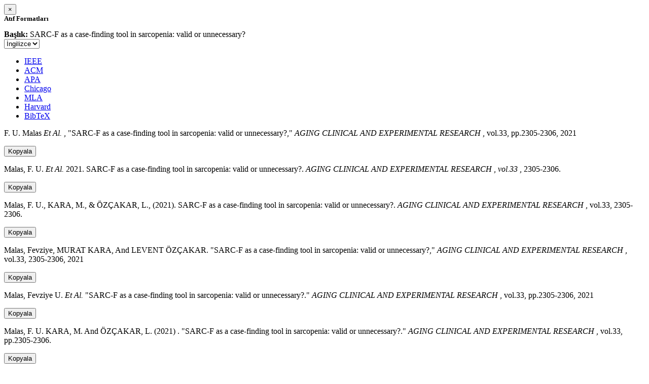

--- FILE ---
content_type: text/html; charset=utf-8
request_url: https://avesis.hacettepe.edu.tr/activitycitation/index/1/d0fe0000-1753-4f3d-a462-fb04f118f8a3
body_size: 10858
content:
<link href="/Content/mainpage/css/custom.css" rel="stylesheet" />
<link href="/Content/mainpage/vendor/select2/css/select2.min.css" rel="stylesheet" />
<link href="/Content/mainpage/vendor/select2-bootstrap-theme/select2-bootstrap.min.css" rel="stylesheet" />
<style>
    .citationmodal-body {
        color: black !important;
    }

    .citationmodal-button {
        color: #fff !important;
        background-color: #08c !important;
        border-color: #08c #08c #069 !important;
    }
    .citationmodal-button:hover{
        color:white!important;
    }
</style>
<div class="modal-header">
    <button type="button" class="close" data-dismiss="modal" aria-label="Close">
        <span aria-hidden="true">&times;</span>
    </button>
    <h5 class="modal-title">
        <strong>Atıf Formatları</strong>
    </h5>
</div>
<div class="modal-body citationmodal-body">
    <div class="form-group">
        <div class="col-md-10 col-sm-9 col-xs-10" style="padding-left:0">
            <label><strong>Başlık: </strong> </label>
            <span>SARC-F as a case-finding tool in sarcopenia: valid or unnecessary?</span>
        </div>
        <div class="col-md-2 col-sm-3 col-xs-2" style="padding-right:0">
            <select class="dropdown pull-right" id="lang-control">
                <option value="Secondary" selected>İngilizce</option>
                <option value="Primary">T&#252;rk&#231;e</option>
            </select>
        </div>
    </div>
    <div id="citation-modal-tabs">
        <ul class="nav nav-tabs">
            <li class="active" style="width:14%">
                <a href="#ieee" data-toggle="tab">IEEE</a>
            </li>
            <li style="width:14%">
                <a href="#acm" data-toggle="tab">ACM</a>
            </li>
            <li style="width:14%">
                <a href="#apa" data-toggle="tab">APA</a>
            </li>
            <li style="width:15%">
                <a href="#chicago" data-toggle="tab">Chicago</a>
            </li>
            <li style="width:14%">
                <a href="#mla" data-toggle="tab">MLA</a>
            </li>
            <li style="width:15%">
                <a href="#harvard" data-toggle="tab">Harvard</a>
            </li>
            <li style="width:14%">
                <a href="#bibtex" data-toggle="tab">BibTeX</a>
            </li>
        </ul>
        <div class="tab-content">
            <div class="tab-pane active" id="ieee">
                <p class="col-md-11 col-sm-11 col-xs-11" id="ieee-content">
                    F. U.  Malas <i>Et Al.</i> , "SARC-F as a case-finding tool in sarcopenia: valid or unnecessary?,"  <i>AGING CLINICAL AND EXPERIMENTAL RESEARCH</i> , vol.33, pp.2305-2306, 2021
                </p>
                <div class="col-md-1 col-sm-1 col-xs-1">
                    <button id="ieee-content-button" class="btn btn-md btn-clipboard" onclick="copyToClipboard('#ieee-content')">Kopyala</button>
                </div>
            </div>
            <div class="tab-pane" id="acm">
                <p class="col-md-11 col-sm-11 col-xs-11" id="acm-content">
                    Malas, F. U.  <i>Et Al.</i> 2021. SARC-F as a case-finding tool in sarcopenia: valid or unnecessary?.  <i>AGING CLINICAL AND EXPERIMENTAL RESEARCH</i> ,  <i>vol.33</i> , 2305-2306.
                </p>
                <div class="col-md-1 col-sm-1 col-xs-1">
                    <button id="acm-content-button" class="btn btn-md btn-clipboard" onclick="copyToClipboard('#acm-content')">Kopyala</button>
                </div>
            </div>
            <div class="tab-pane" id="apa">
                <p class="col-md-11 col-sm-11 col-xs-11" id="apa-content">
                    Malas, F. U., KARA, M.,  & ÖZÇAKAR, L., (2021). SARC-F as a case-finding tool in sarcopenia: valid or unnecessary?.  <i>AGING CLINICAL AND EXPERIMENTAL RESEARCH</i> , vol.33, 2305-2306.
                </p>
                <div class="col-md-1 col-sm-1 col-xs-1">
                    <button id="apa-content-button"  class="btn btn-md btn-clipboard" onclick="copyToClipboard('#apa-content')">Kopyala</button>
                </div>
            </div>
            <div class="tab-pane" id="chicago">
                <p class="col-md-11 col-sm-11 col-xs-11" id="chicago-content">
                    Malas, Fevziye, MURAT KARA, And LEVENT ÖZÇAKAR. "SARC-F as a case-finding tool in sarcopenia: valid or unnecessary?,"  <i>AGING CLINICAL AND EXPERIMENTAL RESEARCH</i> , vol.33, 2305-2306, 2021
                </p>
                <div class="col-md-1 col-sm-1 col-xs-1">
                    <button id="chicago-content-button" class="btn btn-md btn-clipboard" onclick="copyToClipboard('#chicago-content')">Kopyala</button>
                </div>
            </div>
            <div class="tab-pane" id="mla">
                <p class="col-md-11 col-sm-11 col-xs-11" id="mla-content">
                    Malas, Fevziye U.  <i>Et Al.</i>  "SARC-F as a case-finding tool in sarcopenia: valid or unnecessary?."  <i>AGING CLINICAL AND EXPERIMENTAL RESEARCH</i> , vol.33, pp.2305-2306, 2021
                </p>
                <div class="col-md-1 col-sm-1 col-xs-1">
                    <button id="mla-content-button" class="btn btn-md btn-clipboard" onclick="copyToClipboard('#mla-content')">Kopyala</button>
                </div>
            </div>
            <div class="tab-pane" id="harvard">
                <p class="col-md-11 col-sm-11 col-xs-11" id="harvard-content">
                    Malas, F. U. KARA, M.  And ÖZÇAKAR, L. (2021) . "SARC-F as a case-finding tool in sarcopenia: valid or unnecessary?."  <i>AGING CLINICAL AND EXPERIMENTAL RESEARCH</i> , vol.33, pp.2305-2306.
                </p>
                <div class="col-md-1 col-sm-1 col-xs-1">
                    <button id="harvard-content-button" class="btn btn-md btn-clipboard" onclick="copyToClipboard('#harvard-content')">Kopyala</button>
                </div>
            </div>
            <div class="tab-pane" id="bibtex">
                <p class="col-md-11 col-sm-11 col-xs-11" id="bibtex-content">
                    @article{article, author={Fevziye Unsal Malas <i>Et Al.</i> }, title={SARC-F as a case-finding tool in sarcopenia: valid or unnecessary?}, journal={AGING CLINICAL AND EXPERIMENTAL RESEARCH}, year=2021, pages={2305-2306} }
                </p>
                <div class="col-md-1 col-sm-1 col-xs-1">
                    <button id="bibtex-content-button" class="btn btn-md btn-clipboard" onclick="copyToClipboard('#bibtex-content')">Kopyala</button>
                </div>
            </div>
        </div>
    </div>
</div>
<div class="modal-footer">
    <button type="button" class="btn btn-close citationmodal-button" data-dismiss="modal">Kapat</button>
</div>
<script src="/Content/backoffice/vendor/select2/js/select2.full.min.js"></script>
<script type="text/javascript">
    $(function () {
        $('#lang-control').change(function () {
            var data = $(this).val();
            if (data == "Primary") {
                $("#ieee-content").html(`F. U.  Malas <i>Ve Ark.</i> , "SARC-F as a case-finding tool in sarcopenia: valid or unnecessary?,"  <i>AGING CLINICAL AND EXPERIMENTAL RESEARCH</i> , cilt.33, ss.2305-2306, 2021`);
                $("#acm-content").html(`Malas, F. U.  <i>Ve Ark.</i> 2021. SARC-F as a case-finding tool in sarcopenia: valid or unnecessary?.  <i>AGING CLINICAL AND EXPERIMENTAL RESEARCH</i> ,  <i>cilt.33</i> , 2305-2306.`);
                $("#apa-content").html(`Malas, F. U., KARA, M.,  & ÖZÇAKAR, L., (2021). SARC-F as a case-finding tool in sarcopenia: valid or unnecessary?.  <i>AGING CLINICAL AND EXPERIMENTAL RESEARCH</i> , cilt.33, 2305-2306.`);
                $("#mla-content").html(`Malas, Fevziye U.  <i>Ve Ark.</i>  "SARC-F as a case-finding tool in sarcopenia: valid or unnecessary?."  <i>AGING CLINICAL AND EXPERIMENTAL RESEARCH</i> , cilt.33, ss.2305-2306, 2021`);
                $("#harvard-content").html(`Malas, F. U. KARA, M.  Ve ÖZÇAKAR, L. (2021) . "SARC-F as a case-finding tool in sarcopenia: valid or unnecessary?."  <i>AGING CLINICAL AND EXPERIMENTAL RESEARCH</i> , cilt.33, ss.2305-2306.`);
                $("#chicago-content").html(`Malas, Fevziye, MURAT KARA, Ve LEVENT ÖZÇAKAR. "SARC-F as a case-finding tool in sarcopenia: valid or unnecessary?,"  <i>AGING CLINICAL AND EXPERIMENTAL RESEARCH</i> , cilt.33, 2305-2306, 2021`);
                $("#bibtex-content").html(`@article{article, author={Fevziye Unsal Malas <i>Ve Ark.</i> }, title={SARC-F as a case-finding tool in sarcopenia: valid or unnecessary?}, journal={AGING CLINICAL AND EXPERIMENTAL RESEARCH}, year=2021, pages={2305-2306} }`);
            }
            else if (data == "Secondary") {
                $("#ieee-content").html(`F. U.  Malas <i>Et Al.</i> , "SARC-F as a case-finding tool in sarcopenia: valid or unnecessary?,"  <i>AGING CLINICAL AND EXPERIMENTAL RESEARCH</i> , vol.33, pp.2305-2306, 2021`);
                $("#acm-content").html(`Malas, F. U.  <i>Et Al.</i> 2021. SARC-F as a case-finding tool in sarcopenia: valid or unnecessary?.  <i>AGING CLINICAL AND EXPERIMENTAL RESEARCH</i> ,  <i>vol.33</i> , 2305-2306.`);
                $("#apa-content").html(`Malas, F. U., KARA, M.,  & ÖZÇAKAR, L., (2021). SARC-F as a case-finding tool in sarcopenia: valid or unnecessary?.  <i>AGING CLINICAL AND EXPERIMENTAL RESEARCH</i> , vol.33, 2305-2306.`);
                $("#mla-content").html(`Malas, Fevziye U.  <i>Et Al.</i>  "SARC-F as a case-finding tool in sarcopenia: valid or unnecessary?."  <i>AGING CLINICAL AND EXPERIMENTAL RESEARCH</i> , vol.33, pp.2305-2306, 2021`);
                $("#harvard-content").html(`Malas, F. U. KARA, M.  And ÖZÇAKAR, L. (2021) . "SARC-F as a case-finding tool in sarcopenia: valid or unnecessary?."  <i>AGING CLINICAL AND EXPERIMENTAL RESEARCH</i> , vol.33, pp.2305-2306.`);
                $("#chicago-content").html(`Malas, Fevziye, MURAT KARA, And LEVENT ÖZÇAKAR. "SARC-F as a case-finding tool in sarcopenia: valid or unnecessary?,"  <i>AGING CLINICAL AND EXPERIMENTAL RESEARCH</i> , vol.33, 2305-2306, 2021`);
                $("#bibtex-content").html(`@article{article, author={Fevziye Unsal Malas <i>Et Al.</i> }, title={SARC-F as a case-finding tool in sarcopenia: valid or unnecessary?}, journal={AGING CLINICAL AND EXPERIMENTAL RESEARCH}, year=2021, pages={2305-2306} }`);
            }
        });
    });
    function copyToClipboard(element) {
        var $temp = $("<input>");
        $("body").append($temp);
        $temp.val($(element).text()).select();
        document.execCommand("copy");
        $temp.remove();
        $('.btn-clipboard').removeAttr('data-original-title');
        $(element + '-button').attr('data-original-title', 'İçerik panoya kopyalandı.');
        $(element + '-button').tooltip('show');
    }
</script>